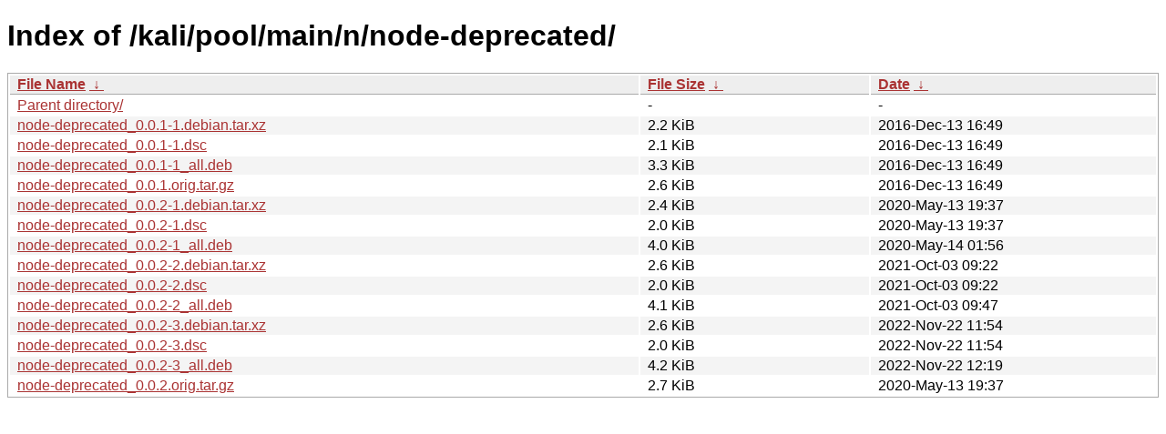

--- FILE ---
content_type: text/html
request_url: https://old.kali.org/kali/pool/main/n/node-deprecated/?C=N&O=A
body_size: 995
content:
<!DOCTYPE html><html><head><meta http-equiv="content-type" content="text/html; charset=utf-8"><meta name="viewport" content="width=device-width"><style type="text/css">body,html {background:#fff;font-family:"Bitstream Vera Sans","Lucida Grande","Lucida Sans Unicode",Lucidux,Verdana,Lucida,sans-serif;}tr:nth-child(even) {background:#f4f4f4;}th,td {padding:0.1em 0.5em;}th {text-align:left;font-weight:bold;background:#eee;border-bottom:1px solid #aaa;}#list {border:1px solid #aaa;width:100%;}a {color:#a33;}a:hover {color:#e33;}</style>

<title>Index of /kali/pool/main/n/node-deprecated/</title>
</head><body><h1>Index of /kali/pool/main/n/node-deprecated/</h1>
<table id="list"><thead><tr><th style="width:55%"><a href="?C=N&amp;O=A">File Name</a>&nbsp;<a href="?C=N&amp;O=D">&nbsp;&darr;&nbsp;</a></th><th style="width:20%"><a href="?C=S&amp;O=A">File Size</a>&nbsp;<a href="?C=S&amp;O=D">&nbsp;&darr;&nbsp;</a></th><th style="width:25%"><a href="?C=M&amp;O=A">Date</a>&nbsp;<a href="?C=M&amp;O=D">&nbsp;&darr;&nbsp;</a></th></tr></thead>
<tbody><tr><td class="link"><a href="../">Parent directory/</a></td><td class="size">-</td><td class="date">-</td></tr>
<tr><td class="link"><a href="node-deprecated_0.0.1-1.debian.tar.xz" title="node-deprecated_0.0.1-1.debian.tar.xz">node-deprecated_0.0.1-1.debian.tar.xz</a></td><td class="size">2.2 KiB</td><td class="date">2016-Dec-13 16:49</td></tr>
<tr><td class="link"><a href="node-deprecated_0.0.1-1.dsc" title="node-deprecated_0.0.1-1.dsc">node-deprecated_0.0.1-1.dsc</a></td><td class="size">2.1 KiB</td><td class="date">2016-Dec-13 16:49</td></tr>
<tr><td class="link"><a href="node-deprecated_0.0.1-1_all.deb" title="node-deprecated_0.0.1-1_all.deb">node-deprecated_0.0.1-1_all.deb</a></td><td class="size">3.3 KiB</td><td class="date">2016-Dec-13 16:49</td></tr>
<tr><td class="link"><a href="node-deprecated_0.0.1.orig.tar.gz" title="node-deprecated_0.0.1.orig.tar.gz">node-deprecated_0.0.1.orig.tar.gz</a></td><td class="size">2.6 KiB</td><td class="date">2016-Dec-13 16:49</td></tr>
<tr><td class="link"><a href="node-deprecated_0.0.2-1.debian.tar.xz" title="node-deprecated_0.0.2-1.debian.tar.xz">node-deprecated_0.0.2-1.debian.tar.xz</a></td><td class="size">2.4 KiB</td><td class="date">2020-May-13 19:37</td></tr>
<tr><td class="link"><a href="node-deprecated_0.0.2-1.dsc" title="node-deprecated_0.0.2-1.dsc">node-deprecated_0.0.2-1.dsc</a></td><td class="size">2.0 KiB</td><td class="date">2020-May-13 19:37</td></tr>
<tr><td class="link"><a href="node-deprecated_0.0.2-1_all.deb" title="node-deprecated_0.0.2-1_all.deb">node-deprecated_0.0.2-1_all.deb</a></td><td class="size">4.0 KiB</td><td class="date">2020-May-14 01:56</td></tr>
<tr><td class="link"><a href="node-deprecated_0.0.2-2.debian.tar.xz" title="node-deprecated_0.0.2-2.debian.tar.xz">node-deprecated_0.0.2-2.debian.tar.xz</a></td><td class="size">2.6 KiB</td><td class="date">2021-Oct-03 09:22</td></tr>
<tr><td class="link"><a href="node-deprecated_0.0.2-2.dsc" title="node-deprecated_0.0.2-2.dsc">node-deprecated_0.0.2-2.dsc</a></td><td class="size">2.0 KiB</td><td class="date">2021-Oct-03 09:22</td></tr>
<tr><td class="link"><a href="node-deprecated_0.0.2-2_all.deb" title="node-deprecated_0.0.2-2_all.deb">node-deprecated_0.0.2-2_all.deb</a></td><td class="size">4.1 KiB</td><td class="date">2021-Oct-03 09:47</td></tr>
<tr><td class="link"><a href="node-deprecated_0.0.2-3.debian.tar.xz" title="node-deprecated_0.0.2-3.debian.tar.xz">node-deprecated_0.0.2-3.debian.tar.xz</a></td><td class="size">2.6 KiB</td><td class="date">2022-Nov-22 11:54</td></tr>
<tr><td class="link"><a href="node-deprecated_0.0.2-3.dsc" title="node-deprecated_0.0.2-3.dsc">node-deprecated_0.0.2-3.dsc</a></td><td class="size">2.0 KiB</td><td class="date">2022-Nov-22 11:54</td></tr>
<tr><td class="link"><a href="node-deprecated_0.0.2-3_all.deb" title="node-deprecated_0.0.2-3_all.deb">node-deprecated_0.0.2-3_all.deb</a></td><td class="size">4.2 KiB</td><td class="date">2022-Nov-22 12:19</td></tr>
<tr><td class="link"><a href="node-deprecated_0.0.2.orig.tar.gz" title="node-deprecated_0.0.2.orig.tar.gz">node-deprecated_0.0.2.orig.tar.gz</a></td><td class="size">2.7 KiB</td><td class="date">2020-May-13 19:37</td></tr>
</tbody></table></body></html>